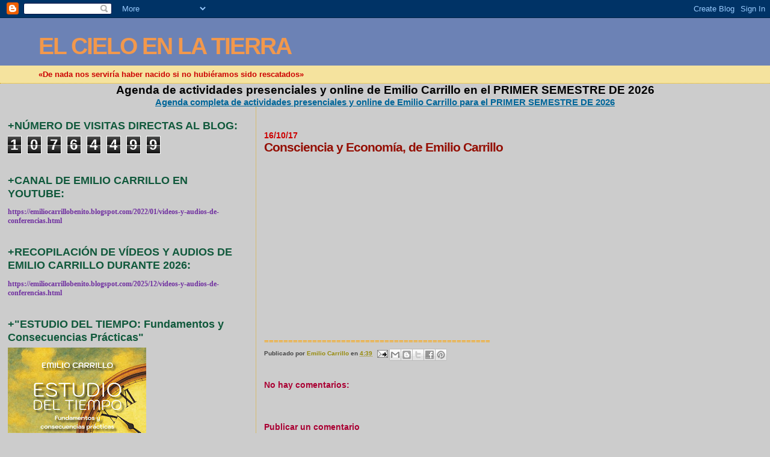

--- FILE ---
content_type: text/html; charset=UTF-8
request_url: https://emiliocarrillobenito.blogspot.com/b/stats?style=BLACK_TRANSPARENT&timeRange=ALL_TIME&token=APq4FmB7JAkWMAAkBnj_d-5Bmg7UuS96J02qESrQtZM6qb-1-EIEIxanwdhlr7D1-CrBeXg7bOpQMO8wKMYFCE2PQbSgXPT2dA
body_size: -7
content:
{"total":10764499,"sparklineOptions":{"backgroundColor":{"fillOpacity":0.1,"fill":"#000000"},"series":[{"areaOpacity":0.3,"color":"#202020"}]},"sparklineData":[[0,85],[1,45],[2,59],[3,90],[4,99],[5,63],[6,57],[7,54],[8,67],[9,74],[10,61],[11,48],[12,49],[13,43],[14,40],[15,51],[16,54],[17,78],[18,99],[19,63],[20,45],[21,69],[22,44],[23,41],[24,42],[25,95],[26,78],[27,70],[28,34],[29,59]],"nextTickMs":12903}